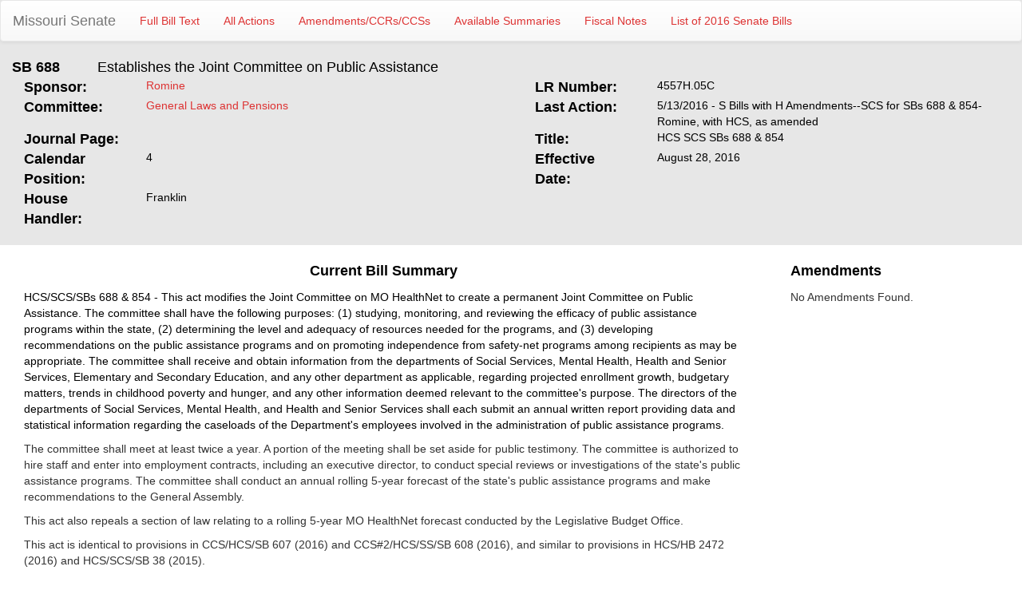

--- FILE ---
content_type: text/html; charset=utf-8
request_url: https://www.senate.mo.gov/16info/bts_web/Bill.aspx?SessionType=R&BillID=22246443
body_size: 8557
content:


<!DOCTYPE html PUBLIC "-//W3C//DTD Xhtml 1.0 Transitional//EN" "http://www.w3.org/TR/xhtml1/DTD/xhtml1-transitional.dtd">
<html xmlns="http://www.w3.org/1999/xhtml">
<head><title>
	SB688 - Establishes the Joint Committee on Public Assistance
</title><meta content="Microsoft Visual Studio .NET 7.1" name="GENERATOR"><meta content="C#" name="CODE_LANGUAGE"><meta content="JavaScript" name="vs_defaultClientScript"><meta content="http://schemas.microsoft.com/intellisense/ie5" name="vs_targetSchema"></head>
<body>
    <form name="form1" method="post" action="./Bill.aspx?SessionType=R&amp;BillID=22246443" id="form1">
<input type="hidden" name="__VIEWSTATE" id="__VIEWSTATE" value="B06NRNuTm8dzqb2i2Cyyag1LahAZzrSH6PuYPhxAoR5/UdQyJdH/dBjT3XG9701CNMbEwQ8AUAT90MZ85YUUqaVcrkjOxe6Nr/r4GhEkrQmCas4uTMldg5qXAkXr7LZUYY5vawZWstqzA3xb7xCgL6Ycb5oonHXXQrcosFnRNLazc2n8t1ZzNos0kReHmUpp+CvF/vaE9BLPZ+ZAqoRu6G3JewMQjzqTT4/eNVvL+7CuTlPJ53cg338v8xg3HVk7ayJPnp9qsskNXGZxj6CeQlevE6ZdK/nSFyLcZgX+7ZviIneBE9uYR36Hn3tlBK1WtluxVLqH+RnXqfm8L+/quhtPKi3VE8K0eALxZHFJHjeGNwb3S3FhdWW0QRmw+BGVt65Q2+BQ4Dg5PhPPCwkXFjXI0otG1VDTSte8lfVrxAScxiFm3ZrsJIygNQ8ZDp1DO0+3Q0x1vzqghpLwIdHRk2EO2Bat+LHheXL6WtI9ivayVBV+SWHeTt+2JDIhuZUZuKDgVcgJ4W81aQi/38NOU/EqbmOmH4HFQQqfK7a0zD8D50JeoomP4pp7oZS7cZq3Dpp5tTNEdbHxD6Vke+PvGfYlthz+yv5L0ZDCm/jg528BgcXbJB7kFJl+lSIgG8zzsup4kZ1JluUdN/s1n+hUFCxk/+ACgZPZouSc9My57YJfKB5Vlt7UWPUJD8m5SZCQhePoHxuTBpAkQTXkjH2j3bXvJoLNiwNOIlm1UPIJsmi3yj5V+vnAiI29IycIlYCqi/DK652MODeZvmVKKdNp9HJwqrFDox8UOk5EOwhflArWiPwpMXwuo0BKbi9SSKAXxN3e/LCqYovoS47ZHMdeFsj+MT4gPBwhfWhKjNSzEqtP9mKo3mEmvWPcQW3c0h7//7/m0Fj5VEc3msx1X5O5t+eDF7gxfm+/9hkBxiMFBy3a3/7mCx8rvRz7dMU/npaGqQMmaT3z7qc4NNDWnBgj/[base64]/MBjbEZ0nvAXqscSY7m0RbBVqi6fmg4+64dBAEr+ghjrfMn+SAo+uGoyDtVHuzHa4DbGiJOjybBUMUzBH0HxKUpV3D6+5BorjWQWbs+Io/gAT44qedTx3+Pz7uW/zoRNhtC029FxzaED/9oI/Q6qXWypGeDGG6Db9lvHFN/p+iCk5JJKvpYoEkSph90s4FNzjkU37SMnBJVf+sR/OUumnYzy2VjlzaKcMR6XpWRTfX4v50j9V/yaf5OjoK720AFC7kZBR9ELWe45sUDNruvgBYU7Jc9H8X5SohuPso2I5ipP6ciw6FVuO0EUiH/ItWrSpwbpnQp1jb2GunXuIlHmxwx18AXi8ouuFK4cTUbsvkIJy8qkVWoAm1l0Wgrquk7sF55TEpRPE99i4c2Yqino9zFheiSctd4G3vkRNfmatjjKNOHfmPgKNSV4IhHKUQiZvXUHSTXf64C2tV8czHsE0iGYCA5MrYv+WxCZpaHnAXyurqqFb/GtS9JJ1atFGg5MILArdgp25hSYgZguq7RGnTr54V/9UxzezXbeE8irqJHIyMN1XeFW8sJAxOsYIIUD5i9NlkRgqUToA2XMvfY80GQQ6sShllpE056nAyiE0n9dd+MWeMmQzLqhyqxSaWYKbqzY+EhH6v/qCH/aiLx4MqM5l7HRSokzcEby4Edj+PfY+Wn5EwxOS4KxnbEkDfakGv/90OUT0xDVmcWS0UYc66des2m5ykSCScN0c/h6oN31vUchJDHGbk7Hiu32KBT5clBGG0H2elH1VmLeVFIkkWnVyBh+gbh6cwplhYBPKuLt5hih3tWeghvhcmIbooNiunBqSLYXOF1ihc9TMlxi04LE5bYgfcbGWzmgJM8BXKVB1rW54OAqdxwPooehA5MbD5uOXT6gXNJaPJ5Kfei5Lr6X+7m0HZCrnutiGCE1WS2pX/sQ+4vjoAxa7/Fez3BR1tldslVjE+VCytILCIo+h0/Eamz8SCTAV5WokgMlY4eMUv6Ji387jHjKWNJ5kHflOr7y30xj/1IgqTpLNfbJ2Y+ExT9GWtvAcqN36gjLNmacmnR6LnUQPc/QSB5j/Q4Lf6Hu/2NiyGhKmbEfuOgVBKfD1BZ57eWuywUf2x4OnC2olfWmLIjXqL3BQmwlwsYS2rCmFW2z1/ioLVcbthfyWh3it/WHmWO7lj2swTIkxL6HNZK9PoSwqg6qgOI6ZucC3cWi8b4uVIX4lGn1XJIQbLkJYgqapiOeJvS/L2/rdS9M4DlVM5GO+zZAj6bLx5vjCINcxPFZfy80vVLgmY4Ci+2MQPo1jw2N/t5Umhyv5+taaR+0h1jSSeBeFfXR9MiFhMs7/[base64]/B9nRKUSohg5vcN99Kuw2MLtzkIijJqAoe3PnWq8OBTkWEomq+i+6atxJ62c/+bbr6dtMi4Yn4bKyWC8sGRZakXzj834nU5Z2eiJpoC0z5LT0GwKel19uNz4whAPvFVZLwN8GBjftN/z3zr34nowXLrcjg6/[base64]/Uk+JfNxPSbrmdbxDnoxYLA+QunQPoCM4Qzsx6yewvYdvfNgdtnoB0Y4NV2Ue0bwoqPllSdiIN41mkh0/BGMm6blYQG26KJtVfxoCbrkmtcl35H/xP0mFzHdkDOEfSOUZumCn1+bPi7dGUndkcZ/uafKk+0rn8U+oQl5J2ugwFlS4EIrhiCOcQGYn5038gRGiwYdhcKJdFQu3DF1z1YNTqD/NWiNHyqHPIN9Z6SoFWA26C6pGluJ3inkE1CbhbAUkXupfRD4xtNjjwkTnVguWRlRdWR1Qup2p3ZG0LP0C9Gl36OJYUJMxyjZhncGKmxhVM73ShIhJMbJykWiL1qhEHnvlzYHHEbuCPmAPbn4n+rzwAr41L5XkMhheeRkum+W2Yzu3tn0XHgk30juXS06IadByMOF0N/l1JCX4Vyq7J36kBpHx7JTy2ExlZijXt0J2MnVlwNjy/[base64]/fe25KOK9IiRJ9/BkNNTmFHAC3d4nbKs0eauN2CGOuEtogQEY2HwbUoHIXCpgpjnp0ziD8CkYrvTsiXDIx8/X2cpREpC1WLqF0vRP8FRy2F6CuudQr+BVt1BRM4yH4EM4QkvUN8gdC6eZkxASxbP7sgIfh4/wYoqdqMjADnA8zykhMDv3QHjccWz3fA9N5I8Tniv4jpRUOhTKA49abErwTOUPDfAKhc5dx1HEvICUEyJsQg1dkokW4Hm1sKDi2t93OuMH9XjyHS1RfSfJPCEqhkxUUR7mHziNKBj1GSzyibQIutwjVt7yWcjLLHRr7VtmDWrkoT/0GvBmQDm8SfkcBWnuoBbdsy7QDbhmxx5eoOYEsaC2ZIzoFkmt/1oy+iWHZ/xqNxs7opN/03E8865QJNX6xTm2Y9oNN2Y4EFpP80KiVrATvtkvK7J1hVCdl6/jyt211X+anJd+i9qiy45Iex3V0E6hnWGWd2BLwv9m0Oe02MaIfCDsnGFLlN8G2UldjXmLv8HMV5czQLbN5C13b7LKnosfF3ezcVfdxiVNH1y7b0NxsAZNv97Lv1BFU//PjZ+EppDMrUupfgNo5izZDQDL5oLHw5nq5f+2C2OWdyvtFusn08XXlzPX90Lz2kR1Y" />

<input type="hidden" name="__VIEWSTATEGENERATOR" id="__VIEWSTATEGENERATOR" value="6E3B4704" />
    <div>
        <div style="background-color: #e7e7e7; overflow: hidden; padding-bottom: 20px; border-bottom: 1px;">
            <nav class="navbar navbar-default">
  <div class="container-fluid">
    <!-- Brand and toggle get grouped for better mobile display -->
    <div class="navbar-header">
      <button type="button" class="navbar-toggle collapsed" data-toggle="collapse" data-target="#bs-example-navbar-collapse-1" aria-expanded="false">
        <span class="sr-only">Toggle navigation</span>
        <span class="icon-bar"></span>
        <span class="icon-bar"></span>
        <span class="icon-bar"></span>
      </button>
      <a class="navbar-brand" href="https://www.senate.mo.gov">Missouri Senate</a>
    </div>

    <!-- Collect the nav links, forms, and other content for toggling -->
    <div class="collapse navbar-collapse" id="bs-example-navbar-collapse-1">
      <ul class="nav navbar-nav">
        <li><a id="hlFullBillText" href="https://www.senate.mo.gov/16info/BTS_Web/BillText.aspx?SessionType=R&amp;BillID=22246443">Full Bill Text</a></li>
        <li><a id="hlAllActions" href="https://www.senate.mo.gov/16info/BTS_Web/Actions.aspx?SessionType=R&amp;BillID=22246443">All Actions</a></li>
        <li><a id="hlAmends" href="https://www.senate.mo.gov/16info/BTS_Amendments?SessionType=R&amp;BillID=22246443">Amendments/CCRs/CCSs</a></li>
        <li><a id="hlSummaries" href="https://www.senate.mo.gov/16info/BTS_Web/Summaries.aspx?SessionType=R&amp;BillID=22246443">Available Summaries</a></li>
        <!--<li><a id="hCommMinutes" href="https://www.senate.mo.gov/16info/BTS_BillMinutes/default.aspx?SessionType=R&amp;BillID=22246443&amp;BillPref=SB&amp;BillNum=688">Committee Minutes</a></li>-->
        <li><a id="hlFiscalNote" href="https://www.senate.mo.gov/16info/BTS_FiscalNotes/index.aspx?SessionType=R&amp;BillID=22246443">Fiscal Notes</a></li>
        <li><a id="hlBillList" href="https://www.senate.mo.gov/16info/BTS_Web/BillList.aspx?SessionType=R">List of 2016 Senate Bills</a></li>
      </ul>
    </div><!-- /.navbar-collapse -->
  </div><!-- /.container-fluid -->
</nav>
            <div class="col-lg-1">
                <span id="lblBillNum" style="color:Black;font-size:Large;font-weight:bold;width:100%;">SB 688</span>
            </div>
            <div class="col-lg-11">
                <span id="lblBriefDesc" style="color:Black;font-size:Large;width:100%;">Establishes the Joint Committee on Public Assistance</span>
            </div>
            <div class="col-lg-6">
                <div class="col-lg-3">
                    <strong><font face="Arial" color="black" size="4">Sponsor:</font></strong>
                </div>
                <div class="col-lg-9">
                    <div>
                        <a id="hlSponsor" href="https://www.senate.mo.gov/16web/mem03" style="color:#DD3333;">Romine</a>
                        
                        </div>
                    <div>
                        <a id="hlCoSponsors" style="color:Black;font-family:Arial;font-style:italic;"></a></div>
                </div>
            </div>
            <div class="col-lg-6">
                <div class="col-lg-3">
                    <strong><font color="black" size="4">LR Number:</font></strong>
                </div>
                <div class="col-lg-9">
                    <span id="lblLRNum" style="color:Black;font-family:Arial;">4557H.05C</span>
                </div>
            </div>
            <div class="col-lg-6">
                <div class="col-lg-3">
                    <strong><font color="black" size="4">Committee:</font></strong>
                </div>
                <div class="col-lg-9">
                    <a id="hlCommittee" href="https://www.senate.mo.gov/GENL" style="color:#DD3333;font-family:Arial;">General Laws and Pensions</a>
                </div>
            </div>
            <div class="col-lg-6">
                <div class="col-lg-3">
                    <strong><font color="black" size="4">Last Action:</font></strong>
                </div>
                <div class="col-lg-9">
                    <span id="lblLastAction" style="color:Black;font-family:Arial;">5/13/2016 - S Bills with H Amendments--SCS for SBs 688 & 854-Romine, with HCS, as amended</span>
                    <span id="vetoLetter">
                        <br />
                        <a id="hlVetoLetter" style="color:Black;font-style:italic;"> </a>
                    </span>
                </div>
            </div>
            <div class="col-lg-6">
                <div class="col-lg-3">
                    <font face="Arial" color="black" size="4"><strong>Journal Page: </strong></font>
                </div>
                <div class="col-lg-9">
                    <span id="lblJrnPage" style="color:Black;font-family:Arial;"></span>
                </div>
            </div>
            <div class="col-lg-6">
                <div class="col-lg-3">
                    <strong><font color="black" size="4">Title:</font></strong>
                </div>
                <div class="col-lg-9">
                    <span id="lblBillTitle" style="color:Black;font-family:Arial;">HCS SCS SBs 688 & 854</span>
                </div>
            </div>
            <div class="col-lg-6">
                <div class="col-lg-3">
                    <font face="Arial" color="black" size="4"><strong>Calendar Position:</strong></font>
                </div>
                <div class="col-lg-9">
                    <span id="lblCalendarPos" style="color:Black;font-family:Arial;">4</span>
                </div>
            </div>
            <div class="col-lg-6">
                <div class="col-lg-3">
                    <strong><font color="black" size="4">Effective Date:</font></strong>
                </div>
                <div class="col-lg-9">
                    <span id="lblEffDate" style="color:Black;font-family:Arial;">August 28, 2016</span>
                </div>
            </div>
            <div class="col-lg-6">
                <div class="col-lg-3">
                    <span id="lblHSponsor" style="color:Black;font-family:Arial;font-size:13.5pt;font-weight:bold;">House Handler:</span>
                </div>
                <div class="col-lg-9">
                    <a id="hlHSponsor" href="http://www.house.mo.gov/memberdetails.aspx?year=2016&amp;district=123" style="color:Black;">Franklin</a>
                </div>
            </div>
        </div>
        <div class="clearfix">
        </div>
        <div style="margin-top: 20px;">
            <div class="col-lg-9">
                <div class="col-lg-12">
                    <p align="center">
                        <strong><font face="Arial" color="black" size="4">Current Bill Summary</font></strong></p>
                </div>
                <div class="col-lg-12">
                    <p align="left">
                        <span id="lblSummary" style="color:Black;width:100%;">	HCS/SCS/SBs 688 & 854 - This act modifies the Joint Committee on MO HealthNet to create a permanent Joint Committee on Public Assistance.  The committee shall have the following purposes:  (1) studying, monitoring, and reviewing the efficacy of public assistance programs within the state, (2) determining the level and adequacy of resources needed for the programs, and (3) developing recommendations on the public assistance programs and on promoting independence from safety-net programs among recipients as may be appropriate.  The committee shall receive and obtain information from the departments of Social Services, Mental Health, Health and Senior Services, Elementary and Secondary Education, and any other department as applicable, regarding projected enrollment growth, budgetary matters, trends in childhood poverty and hunger, and any other information deemed relevant to the committee's purpose.  The directors of the departments of Social Services, Mental Health, and Health and Senior Services shall each submit an annual written report providing data and statistical information regarding the caseloads of the Department's employees involved in the administration of public assistance programs.<p><p>	The committee shall meet at least twice a year.  A portion of the meeting shall be set aside for public testimony.  The committee is authorized to hire staff and enter into employment contracts, including an executive director, to conduct special reviews or investigations of the state's public assistance programs.  The committee shall conduct an annual rolling 5-year forecast of the state's public assistance programs and make recommendations to the General Assembly.<p><p>	This act also repeals a section of law relating to a rolling 5-year MO HealthNet forecast conducted by the Legislative Budget Office.  <p><p>	This act is identical to provisions in CCS/HCS/SB 607 (2016) and CCS#2/HCS/SS/SB 608 (2016), and similar to provisions in HCS/HB 2472 (2016) and HCS/SCS/SB 38 (2015).<p>SARAH HASKINS</span></p>
                </div>
            </div>
            <div class="col-lg-3">
                <div class="col-lg-12">
                    <p align="left">
                        <strong><font face="Arial" color="black" size="4">Amendments</font></strong></p>
                </div>
                <div class="col-lg-12">
                    <div>
	<table cellspacing="0" cellpadding="4" border="0" id="dgList" style="color:#333333;border-collapse:collapse;">
		<tr>
			<td colspan="6">
                            No Amendments Found.
                        </td>
		</tr>
	</table>
</div>
                </div>
            </div>
        </div>
        <input id="_a1" type="hidden" value="1" />
    </div>
    </form>
</body>
<link href="Bootstrap/css/bootstrap.css" rel="stylesheet" type="text/css" />
<link href="Bootstrap/css/bootstrap-theme.css" rel="stylesheet" type="text/css" />
<script src="Bootstrap/js/jquery.js" type="text/javascript"></script>
<script src="Bootstrap/js/bootstrap.js" type="text/javascript"></script>
<style type="text/css">
    @media print
    {
        *
        {
            font-size: 12px !important;
        }
    }
</style>
</html>
